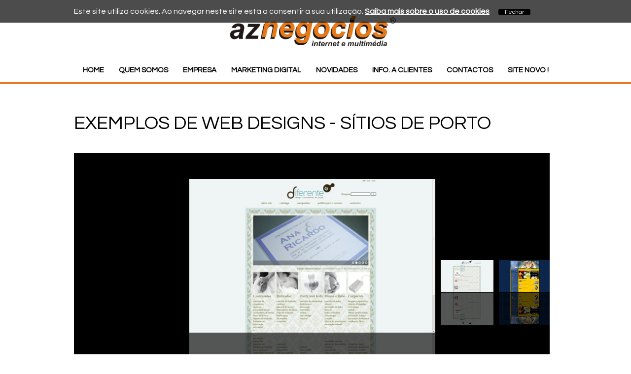

--- FILE ---
content_type: text/html; charset=iso-8859-1
request_url: https://www.az-negocios.com/index.php?zona=ftgl&tema=1&lng=pt&id=4
body_size: 8220
content:
                                                                                                                                                                                                                                                                                                                                                                                <!doctype html>
<html>
<head>
<meta charset="iso-8859-1">
<title>AZ Negocios - Exemplos de web designs - sítios de Porto</title>
<link href="https://recursos.prodominiu.com/css/sistema.css?t=1769195279" rel="stylesheet" type="text/css" />
<meta name="description" content="Empresa de marketing digital, internet e multimédia. Registo de domínios, criação de web sites, web design e alojamento web. Criação de web sites para empresas de Barcelos, Porto, Esposende, Viana, Braga, Lisboa e Portugal em geral.">
<meta name="keywords" content="Portugal, Barcelos, web, design, internet, multimédia, alojamentos,  domínios, páginas, programação, website, web sites, webdesign, porto, lisboa, criação, sites, viana, az, negócios, marketing, digital, comércio, eletrónico, apps">

<meta name="viewport" content="user-scalable=0, initial-scale=1.0, width=device-width">
<meta name="apple-mobile-web-app-capable" content="yes" />
<meta name="apple-mobile-web-app-status-bar-style" content="black-translucent">
<meta name="format-detection" content="telephone=no">
<link rel="apple-touch-icon" href="img/icon.jpg">
<link rel="shortcut icon" type="image/jpg" href="img/icon.jpg"/>
<link href="css/estilos.css?t=1769195279" rel="stylesheet" type="text/css">
<link href="css/hamburgers.css?t=1769195279" rel="stylesheet" type="text/css">
<script type="text/javascript" src="js/jquery.min.js"></script>
<script type="text/javascript" src="js/site.js"></script>
<script type="text/javascript" src="js/standalone.js"></script>
<script type="text/javascript">window.$crisp=[];window.CRISP_WEBSITE_ID="982c91c2-6063-4e88-9536-64d4b7180042";(function(){d=document;s=d.createElement("script");s.src="https://client.crisp.chat/l.js";s.async=1;d.getElementsByTagName("head")[0].appendChild(s);})();</script>
<script src="https://recursos.prodominiu.com/js/dropdown.js"></script>
<script src="https://recursos.prodominiu.com/js/cookies.js"></script>
<script src="https://recursos.prodominiu.com/js/funcoes.js"></script>
<script src="../js/igaleria.js"></script>
    <script>
     imf.create('imageFlow', "../igaleria.php", 0.87, 0.15, 1.3, 10, 8, 4);
    </script>
    </head>

<body>
<nav>
 <div><a href="../?" title="AZ Negocios"><img src="img/logo.png" border="0"></a></div>
<div>
  <!--<label>PT</label>
  <a href="../?lang=fr" title="Français">FR</a>
  <a href="../?lng=uk" title="English">EN</a> -->
</div>
 <div>
  <ul>
   <div class="hamburger hamburger--spin">
    <div class="hamburger-box">
     <div class="hamburger-inner"></div>
    </div>
   </div>
   <ul><li><a href="https://www.az-negocios.com/?" target="_self">Home</a></li><li><a href="https://www.az-negocios.com/index.php?pg=2" target="_self">Quem somos</a></li><li><label>Empresa</label><ul><li><a href="../?pg=46&lng=pt" target="_self">Vantagens</a></li><li><a href="../?pg=3&lng=pt" target="_self">Produtos e Serviços</a></li><li><a href="../?pg=48&lng=pt" target="_self">O que propomos</a></li><li><a href="../?zona=ctlg&fam=6&lng=pt" target="_self">Alguns web sites </a></li><li><a href="../?pg=96&lng=pt" target="_self">Localização</a></li><li><a href="../?pg=170&lng=pt" target="_self">Barcelos</a></li></ul></a></li><li><a href="https://www.az-negocios.com/index.php?pg=157" target="_self">Marketing Digital</a></li><li><label>Novidades</label><ul><li><a href="../?zona=ntc&tema=3&lng=pt" target="_self">Web design e internet</a></li></ul></a></li><li><a href="JavaScript: void(0)" class="dropm" target="_blank">Info. a Clientes</label><ul><li><a href="../?pg=133&lng=pt" target="_self">Programa de assistência remota</a></li><li><a href="https://admin.prodominiu.com" target="_self">Prodominiu</a></li><li><a href="../?pg=153&lng=pt" target="_self">Internet Explorer</a></li><li><a href="../?pg=167&lng=pt" target="_self">Hackers Phishing, SPAM e afins</a></li><li><a href="../?pg=165&lng=pt" target="_self">Engajamento</a></li><li><a href="../?pg=161&lng=pt" target="_self">MD SEO</a></li><li><a href="../?pg=162&lng=pt" target="_self">MD Publicidade Online S.E.M</a></li><li><a href="../?pg=160&lng=pt" target="_self">MD Redes Sociais</a></li><li><a href="../?pg=147&lng=pt" target="_self">Marketing - definição</a></li><li><a href="../?pg=163&lng=pt" target="_self">MD Análise e Acompanhamento</a></li><li><a href="../?pg=159&lng=pt" target="_self">MD Marketing de Conteúdo</a></li><li><a href="../?pg=164&lng=pt" target="_self">MD Personalização</a></li><li><a href="../?pg=158&lng=pt" target="_self">MD Presença Online</a></li><li><a href="../?pg=35&lng=pt" target="_self">Web design e web sites</a></li><li><a href="../?pg=154&lng=pt" target="_self">Sede</a></li></ul></a></li><li><a href="https://www.az-negocios.com/index.php?pg=1" target="_self">Contactos</a></li><li><a href="https://www.aznegocios.pt" target="_self">Site Novo !</a></li></ul>
   </ul>
 </div>
</nav>
<header>
 
</header>
<div id="corpo">
 <p class="titulo">Exemplos de web designs - sítios de Porto</p>
<br>

 <div id="galeria">
  <div id="imageFlow"> 
    <div class="text"> 
     <div class="title">A carregar</div> 
     <div class="legend">Por favor aguarde...</div> 
    </div> 
    <div class="scrollbar"> 
     <img class="track" src="img/sb.gif" alt=""> 
     <img class="arrow-left" src="img/sl.gif" alt=""> 
     <img class="arrow-right" src="img/sr.gif" alt=""> 
     <img class="bar" src="img/sc.gif" alt=""> 
    </div> 
   </div>
 </div>
 <div id="voltar"><a href="?zona=ftgl&tema=1&lng=pt">Voltar...</a></div></div>

<footer>
 <ul>
  <p>Empresa</p>
  <li><a href="../?acr=empresa">Empresa</a></li>
  <li><a href="../?acr=servicos">Serviços</a></li>
  <li><a href="../?acr=localizacao">Localização</a></li>
  <li><a href="../?acr=galeri">Galeria</a></li>
  <li><a href="../?acr=contactos">Contactos</a></li>
 </ul>
 <ul>
  <p>Legal</p>
  <li><a href="../?zona=cpr">Termos de utilização</a></li>
  <li><a href="../?zona=privacidade">Política de privacidade</a></li>
  <li><a href="../?zona=cookies">Política de cookies</a></li>
  <li><a href="../?zona=ral">Resolução Alternativa de Litígios</a></li>
  <li><a href="https://www.livroreclamacoes.pt/inicio" target="_blank">Livro de reclamação online</a></li>
 </ul>
 <ul>
  <p>Contactos</p>
  <li style="padding-bottom: 15px"><label>253 825 872</label><br>(Chamada para a rede fixa nacional)</li>
  <li><label>915 303 453</label><br>(Chamada para a rede móvel nacional)</li>
 </ul>
 <!--<span>
  <ul>
   <p>SIGAM-NOS</p>
   <li><a href="https://www.facebook.com/azportugal/" target="_blank">Facebook</a></li>
   <!--<li><a href="#" target="_blank">Instagram</a></li> -->
  <!--</ul>
 </span>  -->
</footer>
<div id="baixo">desenvolvido por <a href="https://www.aznegocios.pt" target="_blank">aznegocios.pt</a></div>
<script>cookies.start('pt');</script>
<div style="background: #000; color: #FFF; text-align: center; padding: 10px 60px; font-size: 12px">
                           <a href="../?zona=cpr&lng=pt" title="Leia com atenção" style="font-size: 12px; color: #FFF">Termos de utilização</a>&nbsp;&nbsp;&nbsp;&nbsp;|&nbsp;&nbsp;&nbsp;
                           <a href="../?zona=privacidade&lng=pt" title="Privacidade" style="font-size: 12px; color: #FFF">Política de privacidade</a>&nbsp;&nbsp;&nbsp;&nbsp;|&nbsp;&nbsp;&nbsp;
                           <a href="../?zona=cookies&lng=pt" title="Cookies" style="font-size: 12px; color: #FFF">Política de cookies</a>&nbsp;&nbsp;&nbsp;&nbsp;|&nbsp;&nbsp;&nbsp;
                           <a href="../?zona=ral&lng=pt" title="Ral" style="font-size: 12px; color: #FFF">Resolução Alternativa de Litígios</a>&nbsp;&nbsp;&nbsp;&nbsp;|&nbsp;&nbsp;&nbsp;
                           <a href="https://www.livroreclamacoes.pt" target="_blank" title="Livro de Reclamações" style="font-size: 12px; color: #FFF">Livro de Reclamações On-line</a>
                          </div>
</body>
</html> 

--- FILE ---
content_type: text/css
request_url: https://www.az-negocios.com/css/estilos.css?t=1769195279
body_size: 15321
content:
@import url('https://fonts.googleapis.com/css?family=Questrial');
@import url('https://fonts.googleapis.com/css?family=Oswald');

html {
	height: 100%;
	box-sizing: border-box;
}
body {
	background: #FFF;
	padding: 0px;
	margin: 0px;
	min-height: 100%;
	position: relative; 
}
* {
	font-family: 'Questrial', sans-serif;
	color: #000;
	font-size: 16px;
	text-decoration: none;
	outline: none;	
}

a {
	color: #999;
	text-decoration: none;
	transition: all 0.5s;
}
a:hover {
	color: #CC0000;
}

hr {
	border: none;
	border-bottom: #111 1px dashed;
	margin: 20px 0 20px 0;
}
input[type=text], input[type=email], input[type=tel], input[type=password], input[type=number], input[type=url], input[type=month], input[type=date], textarea, .inputs {
	border: #000 1px solid;
	background: #FFF;
	-webkit-appearance: none;
	resize: none;
	color: #000;
	outline: none;
	font-size: 10pt;
	padding: 2px;
	border-radius: 4px;
	padding: 4px;
	-webkit-appearance: none;
    -moz-appearance: none;
}
input[type=month], input[type=date] {
	padding: 2px;
}
input[type=submit], input[type=reset], input[type=button], button {
	background: #000;
	color: #FFF;
	border: none;
	padding: 2px 7px 2px 7px;
	font-weight: bold;
	font-weight: lighter;
	text-align: center;
	cursor: pointer;
	cursor: hand;
	-webkit-appearance: none;
	border-radius: 4px;
	padding: 4px 15px 4px 15px;
	-webkit-appearance: none;
    -moz-appearance: none;
}
input[type=submit]:hover, input[type=reset]:hover, input[type=button]:hover, button:hover {
	background: #FF3300;
	transition: all 0.5s;
}

/* Logo */
nav div:nth-of-type(1) {
	padding: 30px 40px 20px 40px;
	text-align: center;
}

/* Idiomas */
nav div:nth-of-type(2) {
	position: absolute;
	top: 10px;
	right: 40px;
}
nav div:nth-of-type(2) a, nav div:nth-of-type(2) label {
	display: inline-block;
	vertical-align: top;
	padding: 3px 5px 3px 5px;
	border-radius: 4px;
	font-size: 12px;
	color: #000;
	font-weight: bold;
}

nav div:nth-of-type(2) a:hover, nav div:nth-of-type(2) label {
	background: #000;
	color: #FFF;
}

/* Menu */
nav div:nth-of-type(3) {
	padding: 10px 40px 10px 40px;
	text-align: center;
	border-bottom: #e77924 4px solid;
}
nav .hamburger {
	display: none;
}
nav .hamburger div {
	padding: 0px;
}
nav div:nth-of-type(3) ul {
	list-style: none;
	padding: 0px;
	margin: 0px;
}
nav div:nth-of-type(3) ul li {
	display: inline-block;
	vertical-align: top;
	padding: 0px;
	margin: 0px;
}
nav div:nth-of-type(3) ul li a, nav div:nth-of-type(3) ul li label {
	color: #000;
	display: inline-block;
	vertical-align: top;
	text-transform: uppercase;
	margin: 0px;
	padding: 7px 15px 7px 15px;
	font-size: 15px;
	font-weight: 600;
	border-radius: 4px;
	text-decoration: none;
	transition: all 0.5s;
}
nav div:nth-of-type(3) ul li a:hover, nav div:nth-of-type(3) ul li label:hover, nav div:nth-of-type(3) ul li:hover label {
	background: #000;
	color: #FFF;
	cursor: pointer;
	cursor: hand;
}
nav div:nth-of-type(3) ul li ul {
	position: absolute;
	background: rgba(0, 0, 0, 0.8);
	text-align: left;
	border-radius: 5px;
	padding: 5px;
	display: none;
	z-index: 999;
}
nav div:nth-of-type(3) ul li ul li {
	display: block;
}
nav div:nth-of-type(3) ul li ul li a {
	display: block;
	text-transform: none;
	color: #FFF;
	padding: 3px 10px 3px 10px;
	border-bottom: none;
	margin: 0px;
	border-radius: 3px;
}
nav div:nth-of-type(3) ul li ul li a:hover {
	background: #FFF;
	color: #000;
	border-bottom: none;
}
nav div:nth-of-type(3) ul li:hover ul {
	display: block;
}

/* Banner grande */
header {
	text-align: center;
	margin: 0 auto 0 auto;
}
/* inicio banner */
.jssorb21 {
	position: absolute;
}
.jssorb21 div, .jssorb21 div:hover, .jssorb21 .av {
	position: absolute;
    width: 19px;
    height: 19px;
    text-align: center;
    line-height: 19px;
    color: white;
    font-size: 12px;
    background: url(../img/b21.png) no-repeat;
    overflow: hidden;
    cursor: pointer;
}
.jssorb21 div {
	background-position: -5px -5px;
}
.jssorb21 div:hover, .jssorb21 .av:hover {
	background-position: -35px -5px;
}
.jssorb21 .av {
	background-position: -65px -5px;
}
.jssorb21 .dn, .jssorb21 .dn:hover {
	background-position: -95px -5px;
}

.jssora21l, .jssora21r {
	display: block;
    position: absolute;
    width: 55px;
    height: 55px;
    cursor: pointer;
    background: url(../img/a21.png) center center no-repeat;
    overflow: hidden;
}
.jssora21l { background-position: -3px -33px; }
.jssora21r { background-position: -63px -33px; }
.jssora21l:hover { background-position: -123px -33px; }
.jssora21r:hover { background-position: -183px -33px; }
.jssora21l.jssora21ldn { background-position: -243px -33px; }
.jssora21r.jssora21rdn { background-position: -303px -33px; }
/* fim do banner */

/* Conteudo */
#corpo {
	max-width: 980px;
	margin: 0 auto 0 auto;
	padding: 60px 0 50px 0;
}
.titulo {
	font-size: 38px;
	text-transform: uppercase;
	padding: 0px;
	margin: 0 0 25px 0;
}
.subtitulo {
	font-size: 28px;
	text-transform: uppercase;
}
.center {
	text-align: center;
}
#paginador {
	padding: 30px 0 0 0;
	text-align: center;
}

/* Primeira pÃ¡gina */
#ppagina {
	display: grid;
	grid-template-columns: center;
	grid-template-rows: auto auto;
	grid-template-areas: "esquerda direita" "esquerda dirbaixo";
	grid-gap: 0 30px;
}
#ppagina img {
	grid-area: esquerda;
}
#ppagina section {
	display: block;
	vertical-align: top;
	position: relative;
	grid-area: direita;
}
#ppagina div {
	text-align: center;
	padding: 20px 0 0 0;
	grid-area: dirbaixo;
	display: block;
	vertical-align: top;
}
#ppagina div a {
	display: inline-block;
	vertical-align: top;
	padding: 7px 20px 7px 20px;
	border: #000 1px solid;
	text-transform: uppercase;
	color: #000;
}
#ppagina div a:hover {
	background: #000;
	color: #FFF;
}
#ppagina .titulo {
	font-size: 34px;
}
#barras section {
	display: grid;
	grid-template-columns: calc(100%/3) calc(100%/3) calc(100%/3);
	grid-template-areas: "e c d";
	grid-gap: 0px;
	align-items: stretch;
}
#barras section article {
	grid-area: d;
	background: #F8F8F8;
	padding: 30px;
	text-align: center;
}
#barras section article h1 {
	border-bottom: #B8170D 2px solid;
	padding: 0px;
	margin: 0 auto 30px auto;
	font-size: 28px;
	text-transform: uppercase;
	display: inline-block;
	vertical-align: top;
	font-weight: lighter;
}
#barras section article div {
	padding: 30px 0 0 0;
}
#barras section article div a {
	display: inline-block;
	vertical-align: top;
	padding: 5px 15px 5px 15px;
	border: #000 1px solid;
	text-transform: uppercase;
	color: #000;
}
#barras section article div a:hover {
	background: #000;
	color: #F8F8F8;
}
#barras section figure {
	display: block;
	vertical-align: top;
	padding: 0px;
	margin: 0px;
	grid-column: e/c;
}
#barras section:nth-child(even) article {
	grid-area: e;
	background: #000;
}
#barras section:nth-child(even) article * {
	color: #FFF;
}
#barras section:nth-child(even) article h1 {
	border-bottom: #FFF 2px solid;
}
#barras section:nth-child(even) article div a {
	border: #FFF 1px solid;
}
#barras section:nth-child(even) article div a:hover {
	color: #000;
	background: #FFF;
}
#barras section:nth-child(even) figure {
	grid-column: c/d;
}
#barras section:nth-of-type(1) figure {
	background: url(../img/barra1.jpg) no-repeat center center;
	background-size: cover;
}
#barras section:nth-of-type(2) figure {
	background: url(../img/barra2.jpg) no-repeat center center;
	background-size: cover;
}
#barras section:nth-of-type(3) figure {
	background: url(../img/barra3.jpg) no-repeat center center;
	background-size: cover;
}

/* Footer */
footer {
	background: #000;
	padding: 40px;
	margin-top: 5px;
}
footer, footer *, #baixo, #baixo * {
	color: #D6D6D6;
	font-size: 14px;
	font-family: 'Oswald', sans-serif;
	font-weight: lighter;
}
footer ul {
	display: inline-block;
	vertical-align: top;
	list-style: none;
	padding: 0px;
	margin: 0 70px 0 0;
}
footer span {
	float: right;
}
footer ul p {
	color: #FFF;
	font-size: 18px;
	padding: 0px;
	margin: 0 0 20px 0;
	text-transform: uppercase;
	font-weight: lighter;
}
footer ul li a:hover, #baixo a:hover {
	text-decoration: none;
	color: #FFF;
}
footer label {
	display: inline-block;
	vertical-align: top;
	padding: 0 40px 0 0;
	text-align: right;
	color: #FFF;
	font-size: 22px;
	font-weight: lighter;
}
footer span ul li {
	padding: 0 0 5px 0;
}
footer span ul li:nth-of-type(1) a::before {
	content: '';
	display: inline-block;
	vertical-align: top;
	-webkit-mask: url(../img/facebook.svg) no-repeat center center;
	-webkit-mask-size: cover;
	mask: url(../img/facebook.svg) no-repeat center center;
	mask-size: cover;
	width: 20px;
	height: 20px;
	margin: 0 7px 0 0;
	background-color: #D6D6D6;
	transition: color 0.5s;
}
footer span ul li:nth-of-type(1) a:hover::before {
	background-color: #FFF;
}
footer span ul li:nth-of-type(2) a::before {
	content: '';
	display: inline-block;
	vertical-align: top;
	-webkit-mask: url(../img/googleplus.svg) no-repeat center center;
	-webkit-mask-size: cover;
	mask: url(../img/googleplus.svg) no-repeat center center;
	mask-size: cover;
	width: 20px;
	height: 20px;
	margin: 0 7px 0 0;
	background-color: #D6D6D6;
	transition: color 0.5s;
}
footer span ul li:nth-of-type(2) a:hover::before {
	background-color: #FFF;
}
footer span ul li:nth-of-type(3) a::before {
	content: '';
	display: inline-block;
	vertical-align: top;
	-webkit-mask: url(../img/instagram.svg) no-repeat center center;
	-webkit-mask-size: cover;
	mask: url(../img/instagram.svg) no-repeat center center;
	mask-size: cover;
	width: 20px;
	height: 20px;
	margin: 0 7px 0 0;
	background-color: #D6D6D6;
	transition: color 0.5s;
}
footer span ul li:nth-of-type(3) a:hover::before {
	background-color: #FFF;
}

#baixo {
	border-top: #D6D6D6 1px solid;
	background: #000;
	padding: 6px 40px 6px 40px;
	text-align: right;
}

/* Aqui comeÃ§a o diaporama */
#imageFlow * {
	color: #FFF;
}
#imageFlow { 
    position: absolute;
	width: 100%; 
    max-width: 965px; 
    height: 450px;  
    margin-left: 0px;
 
    overflow: hidden; 
    background: #000;
	text-shadow: none;
	color: #FFF;
} 
#imageFlow .diapo { 
    position: absolute; 
    left: -4000px; 
    cursor: pointer; 
    -ms-interpolation-mode: nearest-neighbor; 
} 
#imageFlow .link { 
    border: dotted #fff 1px; 
    margin-left: -1px; 
    margin-bottom: -1px; 
} 
#imageFlow .text { 
    position: absolute; 
    left: 0px; 
    width: 100%; 
    bottom: 16%; 
    text-align: center; 
    color: #FFF; 
    font-family: verdana, arial, Helvetica, sans-serif; 
    z-index: 1000; 
	text-shadow: none;
} 
#imageFlow .title { 
    font-size: 18px; 
    font-weight: bold; 
	text-shadow:none;
	color: #FFF;
} 
#imageFlow .legend { 
    font-size: 10px;
	color: #FFF;
	text-shadow: none;
} 
#imageFlow .scrollbar { 
    position: absolute; 
    left: 10%; 
    bottom: 20px; 
    width: 80%; 
    height: 16px; 
    z-index: 1000; 
} 
#imageFlow .track { 
    position: absolute; 
    left: 1%; 
    width: 98%; 
    height: 16px; 
    filter: alpha(opacity=30); 
    opacity: 0.3;
} 
#imageFlow .arrow-left { 
    position: absolute; 
} 
#imageFlow .arrow-right { 
    position: absolute; 
    right: 0px; 
} 
#imageFlow .bar { 
    position: absolute; 
    height: 16px; 
    left: 25px; 
} 

/* Galeria */
#galeria {
	height: 540px;
}
#voltar {
	text-align: right;
}
#voltar * {
	color: #333;
	font-weight: bold;
}

/* SDK */
#ampliar {
	display: block;
	background: #999;
	border: #666 1px solid;
	padding: 5px;
	text-align: center;
	color: #FFF;
	margin-top: 210px;
}
#ampliar a {
	color: #FFF;
}
#ampliacao {
	display: none;
	position: fixed;
	left: 50%;
	top: 50%;
	border: #000 1px solid;
	z-index: 9999;
}
#sblock {
	background: #000;
	position: fixed;
	left: 0px;
	right: 0px;
	top: 0px;
	bottom: 0px;
	filter: alpha(opacity=70);
	opacity: 0.7;
	z-index: 999;
	display: none;
}
#fechapop {
	background: #FFF;
	padding: 4px;
	padding-left: 10px;
	padding-right: 10px;
	border: #000 1px solid;
	border-top: none;
	position: fixed;
	left: 50%;
	top: 50%;
	z-index: 8888;
	display: none;
}
#imgproduto {
	border: #000 1px solid;
	margin-top: 10px;
}

/* Galerias */
article.cube {
	display: table;
	vertical-align: top;
	padding: 20px 0 20px 0;
	margin: 0px;
	border-bottom: #666 1px dashed;
}
article.cube:last-of-type {
	border: none;
}
article.cube figure {
	display: table-cell;
	width: 100px;
	height: 100px;
	vertical-align: top;
	border: #999 1px solid;
}
article.cube figure img {
	width: 100px;
	height: 100px;
}
article.cube span {
	display: table-cell;
	vertical-align: top;
	width: 99%;
	padding: 0 0 0 10px;
}
article.cube p {
	padding: 0px;
	margin: 0 0 10px 0;
}
article.cube label {
	color: #666;
	font-size: 14px;
}
article.cube div {
	text-align: right;
}
article.cube div a {
	display: inline-block;
	vertical-align: top;
	padding: 1px 7px 1px 7px;
	border: #666 1px solid;
	border-radius: 4px;
	font-size: 14px;
}
article.cube div a:hover {
	color: #FFF;
	background: #666;
}

/* Responsivo */
@media only screen and (max-width: 1010px) {
	#corpo {
		padding-left: 40px;
		padding-right: 40px;	
	}
	#corpo * {
		max-width: 100%;
		height: auto;
	}
}

@media only screen and (max-width: 870px) {
	nav img {
		max-width: 300px;
		height: auto;
	}
	nav .hamburger {
		display: inline-block;
		margin: 0px;
		padding: 0px;
	}
	nav .hamburger div:nth-of-type(1) {
		padding: 0px;
		margin: 0px;
	}
	nav div:nth-of-type(3) {
		background: #FFF;
		border: none;
	}
	nav ul ul {
		display: none;
		text-align: center;
		padding: 10px;
		margin: 0px;
		left: 0px;
		right: 0px;
		position: absolute;
		z-index: 9999;
	}
	nav ul ul li label.activo {
		display: block;
		border: none;
	}
	nav div:nth-of-type(3) ul ul li {
		display: block;
		vertical-align: top;
		color: #FFF;
		padding:  10px;
	}
	nav div:nth-of-type(3) ul ul li a, nav div:nth-of-type(3) ul ul li label {
		color: #FFF;
		display: block;
		font-size: 16pt;
		border-bottom: none;
	}
	nav div:nth-of-type(3) ul ul li a:hover, nav div:nth-of-type(3) ul ul li label:hover {
		background: #FFF;
		color: #000;
		border-bottom: none;
	}
	nav .is-active ul ul {
		background: rgba(0, 0, 0, 0.5);
		display: block;
	}
	nav .is-active ul ul li ul {
		background: none;
		margin: 0px;
	}
	nav div:nth-of-type(3) ul ul li ul, nav ul {
		position: relative;
		box-shadow: none;
		display: block;
		padding: 0px;
		border-radius: 0px;
	}
	nav div:nth-of-type(3) ul ul li ul li a {
		text-align: center;
		font-size: 12pt;
		text-transform: uppercase;
		padding: 7px 0 7px 0;
		margin: 0px;
		color: #FFF;
	}
	nav div:nth-of-type(3) ul ul li ul li a:hover {
		color: #000;
	}
	
	nav div:nth-of-type(3) span {
		float: none;
		margin: 0 0 20px 0;
	}
	
	nav div ul li:last-of-type span {
		display: none;
	}
	footer, #baixo {
		text-align: center;
	}
	footer span {
		display: inline-block;
		vertical-align: top;
		float: none;
		text-align: center;
		padding: 0 0 30px 0;
	}
	footer ul {
		display: block;
		margin: 0 0 40px 0;
	}
	footer ul:last-of-type {
		margin: 0px;
	}
}

@media only screen and (max-width: 780px) {
	#ppagina {
		display: block;
	}
	#ppagina img {
		display: block;
		vertical-align: top;
		margin: 30px auto 30px auto;
	}
	#ppagina .titulo {
		text-align: center;
	}
}

@media only screen and (max-width: 600px) {
	#barras section {
		display: block;
	}
	#barras section figure {
		height: 300px;
	}
}


--- FILE ---
content_type: text/xml;charset=UTF-8
request_url: https://www.az-negocios.com/igaleria.php
body_size: 667
content:
<?xml version="1.0" encoding="ISO-8859-1" ?> 
<bank>
 <img> 
        <src>galerias/4/diferente.jpg</src> 
        <title> </title> 
        <caption> </caption> 
    </img>
 <img> 
        <src>galerias/4/diferente1.jpg</src> 
        <title> </title> 
        <caption> </caption> 
    </img>
 <img> 
        <src>galerias/4/playtec.jpg</src> 
        <title> </title> 
        <caption> </caption> 
    </img>
 <img> 
        <src>galerias/4/teci2.jpg</src> 
        <title> </title> 
        <caption> </caption> 
    </img>
 <img> 
        <src>galerias/4/teciblank.jpg</src> 
        <title> </title> 
        <caption> </caption> 
    </img>
</bank>

--- FILE ---
content_type: text/javascript
request_url: https://recursos.prodominiu.com/js/funcoes.js
body_size: 8973
content:
function favoritos (titulo){
  var url = 'http://' +document.domain;
  
  if (window.sidebar){
	  window.sidebar.addPanel(titulo, url,"");
  } else if( window.external ){ 
	  window.external.AddFavorite( url, title);
  } else if(window.opera && window.print){
  	  var elem = document.createElement('a');
      elem.setAttribute('href',url);
      elem.setAttribute('title',title);
      elem.setAttribute('rel','sidebar');
      elem.click();
      return false;
  }
}

function homepage (site){
        document.body.style.behavior='url(#default#homepage)';
        document.body.setHomePage('http://'+document.domain);
}

function identifica_formulario (frm){
         if (frm == null){ frm = 0;}
         formulario = document.forms[frm];
         return formulario;
}

function focar_campo (frm, campo){
         if (campo == null){ campo = 0;}
         formulario = identifica_formulario (frm);
         if (formulario && formulario[campo] && formulario[campo].type == 'select-one'){ return;}
         if (formulario && formulario[campo] && formulario[campo].style.display != 'none' && formulario[campo].type != 'hidden'){
             formulario[campo].focus();
         }
}

function limite (valor, accao){
         if (event.srcElement.value.length >= valor){
             if (accao == 'colar'){
                 event.srcElement.value = event.srcElement.value.substring(0, valor);
             } else {
                 event.returnValue = false;
             }
         }
}

function teclas(formato){
         switch (formato){
                 case 'numerico':
                       if (window.event.keyCode < 48 || window.event.keyCode > 57){
                           event.returnValue = false;
                       }
                       break;
                 case 'espaco':
                       if (window.event.keyCode == 32){
                           event.returnValue = false;
                       }
                       break;
                 case 'alfabeto':
                       if (window.event.keyCode < 48 || (window.event.keyCode > 57 && window.event.keyCode < 97) || window.event.keyCode > 122){
                           event.returnValue = false;
                       }
                 case 'seguro':
                       if ((window.event.keyCode < 48 && (window.event.keyCode != 13 && window.event.keyCode != 32)) || (window.event.keyCode > 57 && window.event.keyCode < 97 && window.event.keyCode != 95) || window.event.keyCode > 122){
                            event.returnValue = false;
                       } else if (window.event.keyCode == 32){
                            window.event.keyCode = 95;
                       }
                       break;
                 case 'email':
                       if ((window.event.keyCode < 48 && (window.event.keyCode != 13 && window.event.keyCode != 45 && window.event.keyCode != 32 && window.event.keyCode != 46)) || (window.event.keyCode > 57 && window.event.keyCode < 97 && window.event.keyCode != 95 && window.event.keyCode != 64) || window.event.keyCode > 122){
                            event.returnValue = false;
                       } else if (window.event.keyCode == 32){
                            window.event.keyCode = 95;
                       }
                       break;
                 case 'url':
                       if ((window.event.keyCode < 47 && (window.event.keyCode != 13 && window.event.keyCode != 45 && window.event.keyCode != 46 && window.event.keyCode != 38)) || (window.event.keyCode > 57 && window.event.keyCode < 97 && window.event.keyCode != 95 && window.event.keyCode != 61 && window.event.keyCode != 63 && window.event.keyCode != 64) || window.event.keyCode > 122){
                            event.returnValue = false;
                       }
                       break;
                 default: //não permite a tecla enter
                       if (event.keyCode == 32){ event.returnValue = false;}
                       break;
         }
}

function valida_formulario (frm){
         formulario = identifica_formulario (frm);
         for (i = 0; i < formulario.length - 1; i++){
              if (formulario[i].value != ''){
                  activa = true;
              } else {
                  activa = false;
                  break;
              }
         }
         if (activa == true){
             formulario[formulario.length-1].disabled = false;
         } else {
             formulario[formulario.length-1].disabled = true;
         }
}

function marca_itens (id_artigo, cor){
         nform = 0;
         while (!document.forms[nform].checkitem){
                 if (!document.forms[nform].checkitem){
                      nform +=1;
                 } else {
                      exit;
                 }
         }
         var caminho = document.forms[nform];
         if (id_artigo != 'todos'){
             zona = eval ('zona_' + id_artigo);
             if (event.srcElement.checked == true){
                 zona.style.backgroundColor = cor;
             } else {
                 zona.style.backgroundColor = '';
             }
             for (i = 1; i < caminho.checkitem.length; i++){
                  if(caminho.checkitem[i].checked == true){
                     marca = true;
                  } else {
                     marca = false;
                     break;
                  }
             }
             if (marca == true){
                 caminho.checkitem[0].checked = true;
             } else {
                 caminho.checkitem[0].checked = false;
             }
         } else {
             for (i = 1; i < caminho.checkitem.length; i++){
                  zona = eval ('zona_' + i);
                  if (event.srcElement.checked == false){
                      caminho.checkitem[i].checked = false;
                      zona.style.backgroundColor = '';
                  } else {
                      caminho.checkitem[i].checked = true;
                      zona.style.backgroundColor = cor;
                  }
             }
         }
}

function janela (ficheiro, janela, largura, altura){
         var vertical = (screen.height / 2) - (altura / 2);
         var horizontal = (screen.width / 2) - (largura / 2);
         window.open (ficheiro, janela, "width= " +largura+ "px, height= " +altura +"px, left= " +horizontal+", top= " +vertical);
}

function janela_modal (ficheiro, parametros, largura, altura){
         var resultado = showModalDialog (ficheiro, parametros, "dialogWidth: " +largura+ "px; dialogHeight: " +altura +"px; resizable: no; help: no; status: no; scroll: no;");
         return resultado;
}

function janela_topo (ficheiro, parametros, largura, altura){
         var resultado = showModelessDialog (ficheiro, parametros, "dialogWidth: " +largura+ "px; dialogHeight: " +altura +"px; resizable: no; help: no; status: no; scroll: no;");
         return resultado;
}

function confirma (texto){
         confirmacao = confirm (texto);
         if (confirmacao != true){
             event.returnValue = false;
         }
}

function activar_campo (campo, accao){
         obj = document.all[campo];
         if (obj.length){
             for (i=0; i < obj.length; i++){
                  if (accao == 'activar'){
                      obj[i].disabled = false;
                  } else {
                      obj[i].disabled = true;
                  }
             }
         } else {
             if (accao == 'activar'){
                 obj.disabled = false;
             } else {
                 obj.disabled = true;
             }
         }
}

//Fiquei aqui
function arvore (objid, esconde, imgmais, imgmenus){
         var objmenu = document.getElementById(objid);
         if (objmenu == null){ return;}
         var submenu = objmenu.childNodes[2].id;
         
         if (esconde == true && submenu){
             for (i=0; i<submenu.length; i++){
                  submenu[i].style.display = 'none';
                  if(imgmais != ''){ eval(objid)[i].childNodes[0].src = imgmais;}
             }
         }
         
         if (objmenu.childNodes[0].tagName == 'IMG'){
             var imagem = objmenu.childNodes[0];
         } else {
             var imagem = objmenu.childNodes[0].childNodes[0];
         }
         
         if (objmenu.childNodes[4] && objmenu.childNodes[4].id != null && objmenu.childNodes[4].id != ''){
            if (objmenu.childNodes[4] && objmenu.childNodes[4].style.display == 'none'){
                 if (imgmenus != ''){ imagem.src = imgmenus;}
                 objmenu.childNodes[4].style.display = '';
            } else {
                if (imgmais != ''){ imagem.src = imgmais;}
                objmenu.childNodes[4].style.display = 'none';
            }
         }  
}
/*
if (!window.upImg){
	function upImg(caminho){
		var minidiv = document.getElementById('mini');
		var minimg = minidiv.getElementsByTagName('img')[0];
		
		minimg.src = caminho;
	}	
}*/

--- FILE ---
content_type: text/javascript
request_url: https://www.az-negocios.com/js/site.js
body_size: 1568
content:
// JavaScript Document

var blockpesquisa, inpesquisa;

var site = {
	init: function(){
		document.onreadystatechange = function(){
			if (this.readyState == 'complete'){ site.start();}
		}
	},
	start: function() {
		try { aviso_cookies.start();} catch(err){}
		
		//Hamburguer
		if (document.getElementsByClassName('hamburger').length >= 1){
			document.getElementsByClassName('hamburger')[0].addEventListener("click", function(){
				this.classList.toggle("is-active");
				this.parentElement.parentElement.classList.toggle("is-active");	
			}, false);
		}	
		
		//Pesquisa
		blockpesquisa = document.getElementById('blockpesquisa');
		inpesquisa = blockpesquisa.getElementsByTagName('form')[0][0];
		btndopesquisa = blockpesquisa.getElementsByTagName('span')[0];
		
		btndopesquisa.onclick = function(){
			blockpesquisa.getElementsByTagName('form')[0].submit();
		}
		
		var btnPesquisa = document.getElementsByTagName('nav')[0].getElementsByTagName('div')[1].getElementsByTagName('span')[0];
		btnPesquisa.onclick = function(){
			site.pesquisa();
		}
		
		blockpesquisa.onclick = function(){
			
			if(event.target.tagName.toLowerCase() != 'span' && event.target.tagName.toLowerCase() != 'input'){
				blockpesquisa.style.display = 'none';
				inpesquisa.value = '';
			}
		}	
	},
	pesquisa: function(){
		blockpesquisa.style.display = 'block';
		inpesquisa.style.animation = '0.3s ease-out 0s 1 slideInFromBottom';
		blockpesquisa.getElementsByTagName('span')[0].style.animation = '0.3s ease-out 0s 1 slideInFromBottom';
		inpesquisa.focus();
	}
}

site.init();

--- FILE ---
content_type: text/javascript
request_url: https://www.az-negocios.com/js/igaleria.js
body_size: 17559
content:
var imf = function () { 
    /* //////////// ==== private methods ==== //////////// */ 
    var lf = 0; 
    var instances = []; 
    /* ===== read file ==== */ 
    var AJAX = (function(AJAX){ 
        return function(url){ 
            var ajax = AJAX(); 
            ajax.open("GET", url, false); 
            ajax.send(""); 
            return ajax; 
        }; 
    })(this.XMLHttpRequest ? 
        function() {return new XMLHttpRequest;} : 
        function() {return new ActiveXObject("Microsoft.XMLHTTP");} 
    ); 
    /* ===== custom getElementsByClass ==== */ 
    function getElementsByClass (object, tag, className) { 
        var o = object.getElementsByTagName(tag); 
        for ( var i = 0, n = o.length, ret = []; i < n; i++) 
            if (o[i].className == className) ret.push(o[i]); 
        if (ret.length == 1) ret = ret[0]; 
        return ret; 
    } 
    /* ===== crossbrowsers addEvent ==== */ 
    function addEvent (o, e, f) { 
        if (window.addEventListener) o.addEventListener(e, f, false); 
        else if (window.attachEvent) r = o.attachEvent('on' + e, f); 
    } 
    /* ===== create image reflexion ==== */ 
    function createReflexion (cont, img) { 
        var flx = false; 
        if (document.createElement("canvas").getContext) { 
            /* ---- canvas ---- */ 
            flx = document.createElement("canvas"); 
            flx.width = img.width; 
            flx.height = img.height; 
            var context = flx.getContext("2d"); 
            context.translate(0, img.height); 
            context.scale(1, -1); 
            context.drawImage(img, 0, 0, img.width, img.height); 
            flx.style.opacity = '0.35'; 
        } else { 
            /* ---- DXImageTransform ---- */ 
            flx     = document.createElement('img'); 
            flx.src = img.src; 
            flx.style.filter = 'flipv progid:DXImageTransform.Microsoft.Alpha(' + 
                               'opacity=50, style=1, finishOpacity=0, startx=0, starty=0, finishx=0, finishy=' + 
                               (img.height * .25) + ')'; 
        } 
        /* ---- insert Reflexion ---- */ 
        flx.style.position = 'absolute'; 
        flx.style.left     = '-4000px'; 
        cont.appendChild(flx); 
        return flx; 
    } 
    /* //////////// ==== ImageFlow Constructor ==== //////////// */ 
    function ImageFlow(oCont, xmlfile, horizon, size, zoom, border, start, interval) { 
        this.diapos     = []; 
        this.scr        = false; 
        this.size       = size; 
        this.zoom       = zoom; 
        this.horizon    = horizon; 
        this.bdw        = border; 
        this.oCont      = oCont; 
        this.oc         = document.getElementById(oCont); 
        this.scrollbar  = getElementsByClass(this.oc,   'div', 'scrollbar'); 
        this.text       = getElementsByClass(this.oc,   'div', 'text'); 
        this.title      = getElementsByClass(this.text, 'div', 'title'); 
        this.legend     = getElementsByClass(this.text, 'div', 'legend'); 
        this.bar        = getElementsByClass(this.oc,   'img', 'bar'); 
        this.arL        = getElementsByClass(this.oc,   'img', 'arrow-left'); 
        this.arR        = getElementsByClass(this.oc,   'img', 'arrow-right'); 
        this.bw         = this.bar.width; 
        this.alw        = this.arL.width - 5; 
        this.arw        = this.arR.width - 5; 
        this.bar.parent = this.oc.parent  = this; 
        this.arL.parent = this.arR.parent = this; 
        this.view       = this.back       = -1; 
        this.time_start = start * 62.5 || 0; 
        this.time_inter = interval * 62.5 || 0; 
        this.time_out   = this.time_start; 
        this.time       = 0; 
        this.time_dir   = 1; 
        this.resize(); 
        this.oc.onselectstart = function () { return false; } 
        /* ---- parse xml ---- */ 
        var bank = AJAX(xmlfile).responseXML.getElementsByTagName("bank").item(0).getElementsByTagName("img"); 
        this.NF = bank.length; 
        for (var i = 0; i < this.NF; i++) { 
            var img = bank.item(i); 
            var val = function (tag) { 
                var t = img.getElementsByTagName(tag); 
                return (t.length && t[0].firstChild) ? t[0].firstChild.nodeValue : ''; 
            } 
            /* ---- create images ---- */ 
            this.diapos[i] = new Diapo(this, i, val("src"), val("title"), val("caption"), val("link"), val("target") || '_self'); 
        } 
        /* ==== add mouse wheel events ==== */ 
        if (window.addEventListener) 
            this.oc.addEventListener('DOMMouseScroll', function(e) { 
                if (e.preventDefault) e.preventDefault(); 
                this.parent.scroll(-e.detail); 
                return false; 
            }, false); 
        this.oc.onmousewheel = function () { 
            this.parent.scroll(event.wheelDelta); 
            return false; 
        } 
        /* ==== scrollbar drag N drop ==== */ 
        this.bar.onmousedown = function (e) { 
            if (!e) e = window.event; 
            var scl = e.screenX - this.offsetLeft; 
            var self = this.parent; 
            /* ---- move bar ---- */ 
            this.parent.oc.onmousemove = function (e) { 
                if (!e) e = window.event; 
                self.bar.style.left = Math.round(Math.min((self.ws - self.arw - self.bw), Math.max(self.alw, e.screenX - scl))) + 'px'; 
                self.view = Math.round(((e.screenX - scl) ) / (self.ws - self.alw - self.arw - self.bw) * (self.NF-1)); 
                if (self.view != self.back) self.calc(); 
                return false; 
            } 
            /* ---- release scrollbar ---- */ 
            this.parent.oc.onmouseup = function (e) { 
                self.oc.onmousemove = null; 
                return false; 
            } 
            return false; 
        } 
        /* ==== right arrow ==== */ 
        this.arR.onclick = this.arR.ondblclick = function () { 
            if (this.parent.view < this.parent.NF - 1) 
                this.parent.calc(1); 
        } 
        /* ==== Left arrow ==== */ 
        this.arL.onclick = this.arL.ondblclick = function () { 
            if (this.parent.view > 0) 
                this.parent.calc(-1); 
        } 
    } 
    /* //////////// ==== ImageFlow prototype ==== //////////// */ 
    ImageFlow.prototype = { 
        /* ==== targets ==== */ 
        calc : function (inc) { 
            if (inc) { 
                this.view += inc; 
                /* ---- stop autoscroll ---- */ 
                this.time = 0; 
                this.time_out = this.time_start; 
            } 
            var tw = 0; 
            var lw = 0; 
            var o = this.diapos[this.view]; 
            if (o && o.loaded) { 
                /* ---- reset ---- */ 
                var ob = this.diapos[this.back]; 
                if (ob && ob != o) { 
                    ob.img.className = 'diapo'; 
                    ob.z1 = 1; 
                } 
                /* ---- update legend ---- */ 
                this.title.innerHTML = o.title; 
                this.legend.innerHTML = o.text; 
                /* ---- update hyperlink ---- */ 
                if (o.url) { 
                    o.img.className = 'diapo link'; 
                    window.status = 'hyperlink: ' + o.url; 
                } else { 
                    o.img.className = 'diapo'; 
                    window.status = ''; 
                } 
                /* ---- calculate target sizes & positions ---- */ 
                if(o.r < 1) o.w1 = Math.min(o.iw, this.wh * .8, Math.round(this.ht * this.horizon / o.r)) * o.z1; 
                else o.w1 = Math.round(this.ht * this.horizon / o.r) * o.z1; 
                var x0 = o.x1 = (this.wh * .5) - (o.w1 * .5); 
                var x = x0 + o.w1 + this.bdw; 
                for (var i = this.view + 1, o; o = this.diapos[i]; i++) { 
                    if (o.loaded) { 
                        o.x1 = x; 
                        o.w1 = (this.ht / o.r) * this.size; 
                        x   += o.w1 + this.bdw; 
                        tw  += o.w1 + this.bdw; 
                    } 
                } 
                x = x0 - this.bdw; 
                for (var i = this.view - 1, o; o = this.diapos[i]; i--) { 
                    if (o.loaded) { 
                        o.w1 = (this.ht / o.r) * this.size; 
                        o.x1 = x - o.w1; 
                        x   -= o.w1 + this.bdw; 
                        tw  += o.w1 + this.bdw; 
                        lw  += o.w1 + this.bdw; 
                    } 
                } 
                /* ---- move scrollbar ---- */ 
                if (!this.scr && tw) { 
                    var r = (this.ws - this.alw - this.arw - this.bw) / tw; 
                    this.bar.style.left = Math.round(this.alw + lw * r) + 'px'; 
                } 
                /* ---- save preview view ---- */ 
                this.back = this.view; 
            } 
        }, 
        /* ==== mousewheel scrolling ==== */ 
        scroll : function (sc) { 
            if (sc < 0) { 
                if (this.view < this.NF - 1) this.calc(1); 
            } else { 
                if (this.view > 0) this.calc(-1); 
            } 
        }, 
        /* ==== resize  ==== */ 
        resize : function () { 
            this.wh = this.oc.clientWidth; 
            this.ht = this.oc.clientHeight; 
            this.ws = this.scrollbar.offsetWidth; 
            this.calc(); 
            this.run(true); 
        }, 
        /* ==== animation loop ==== */ 
        run : function (res) { 
            /* ---- move all images ---- */ 
            var i = this.NF; 
            while (i--) this.diapos[i].move(res); 
            /* ---- autoscroll ---- */ 
            if (this.time_out) { 
                this.time++; 
                if (this.time > this.time_out) { 
                    this.view += this.time_dir; 
                    if (this.view >= this.NF || this.view < 0) { 
                        this.time_dir = -this.time_dir; 
                        this.view += this.time_dir * 2; 
                    } 
                    this.calc(); 
                    this.time = 0; 
                    this.time_out = this.time_inter; 
                } 
            } 
        } 
    } 
    /* //////////// ==== Diapo Constructor ==== //////////// */ 
    Diapo = function (parent, N, src, title, text, url, target) { 
        this.parent        = parent; 
        this.loaded        = false; 
        this.title         = title; 
        this.text          = text; 
        this.url           = url; 
        this.target        = target; 
        this.N             = N; 
        this.img           = document.createElement('img'); 
        this.img.src       = src; 
        this.img.parent    = this; 
        this.img.className = 'diapo'; 
        this.x0            = this.parent.oc.clientWidth; 
        this.x1            = this.x0; 
        this.w0            = 0; 
        this.w1            = 0; 
        this.z1            = 1; 
        this.z2            = 0; 
        this.img.parent    = this; 
        this.img.onclick   = function() { this.parent.click(); } 
        this.parent.oc.appendChild(this.img); 
        /* ---- display external link ---- */ 
        if (url) { 
            this.img.onmouseover = function () { this.className = 'diapo link';    } 
            this.img.onmouseout  = function () { this.className = 'diapo'; } 
        } 
    } 
    /* //////////// ==== Diapo prototype ==== //////////// */ 
    Diapo.prototype = { 
        /* ==== HTML rendering ==== */ 
        move : function (res) { 
            var that = this.parent; 
            if (this.loaded) { 
                var sx = this.x1 - this.x0; 
                var sw = this.w1 - this.w0; 
                if (Math.abs(sx) > 2 || Math.abs(sw) > 2 || res) { 
                    /* ---- paint only when moving ---- */ 
                    this.x0 += sx * .1; 
                    this.w0 += sw * .1; 
                    var h = this.w0 * this.r; 
                    this.z2 = (that.ht * that.horizon + 1 - this.z2 - h) *.5; 
                    if (this.x0 < that.wh && this.x0 + this.w0 > 0) { 
                        /* ---- paint only visible images ---- */ 
                        this.visible = true; 
                        var o = this.img.style; 
                        /* ---- diapo ---- */ 
                        o.left   = Math.round(this.x0) + 'px'; 
                        o.bottom = Math.floor(that.ht * (1 - that.horizon) + this.z2) + 'px'; 
                        o.width  = Math.round(this.w0) + 'px'; 
                        o.height = Math.floor(h) + 'px'; 
                        /* ---- reflexion ---- */ 
                        if (this.flx) { 
                            var o = this.flx.style; 
                            o.left   = Math.round(this.x0) + 'px'; 
                            o.top    = Math.ceil(that.ht * that.horizon + 1 - this.z2) + 'px'; 
                            o.width  = Math.round(this.w0) + 'px'; 
                            o.height = Math.floor(h) + 'px'; 
                        } 
                    } else { 
                        /* ---- disable invisible images ---- */ 
                        if (this.visible) { 
                            this.visible = false; 
                            this.img.style.width = '0px'; 
                            if (this.flx) this.flx.style.width = '0px'; 
                        } 
                    } 
                } 
            } else { 
                /* ==== image onload ==== */ 
                if (this.img.complete && this.img.width) { 
                    /* ---- get size image ---- */ 
                    this.iw     = this.img.width; 
                    this.ih     = this.img.height; 
                    this.r      = this.ih / this.iw; 
                    this.loaded = true; 
                    /* ---- create reflexion ---- */ 
                    this.flx    = createReflexion(that.oc, this.img); 
                    if (that.view < 0) that.view = this.N; 
                    else if (this.N == 0) that.view = this.N; 
                    that.calc(); 
                } 
            } 
        }, 
        /* ==== diapo onclick ==== */ 
        click : function () { 
            /* ---- stop autoscroll ---- */ 
            this.parent.time = 0; 
            this.parent.time_out = this.parent.time_start; 
            if (this.parent.view == this.N) { 
                /* ---- click on zoomed diapo ---- */ 
                if (this.url) { 
                    /* ---- open hyperlink ---- */ 
                    window.open(this.url, this.target); 
                } else { 
                    /* ---- zoom in/out ---- */ 
                    this.z1 = this.z1 == 1 ? this.parent.zoom : 1; 
                    this.parent.calc(); 
                } 
            } else { 
                /* ---- select diapo ---- */ 
                this.parent.view = this.N; 
                this.parent.calc(); 
            } 
            return false; 
        } 
    } 
    /* //////////// ==== public methods ==== //////////// */ 
    return { 
        /* ==== initialize script ==== */ 
        create : function (div, xmlfile, horizon, size, zoom, border, start, interval) { 
            /* ---- instanciate imageFlow ---- */ 
            var load = function () { 
                var loaded = false; 
                var i = instances.length; 
                while (i--) if (instances[i].oCont == div) loaded = true; 
                if (!loaded) { 
                    /* ---- push new imageFlow instance ---- */ 
                    instances.push( 
                        new ImageFlow(div, xmlfile, horizon, size, zoom, border, start, interval) 
                    ); 
                    /* ---- init script (once) ---- */ 
                    if (!imf.initialized) { 
                        imf.initialized = true; 
                        /* ---- window resize event ---- */ 
                        addEvent(window, 'resize', function () { 
                            var i = instances.length; 
                            while (i--) instances[i].resize(); 
                        }); 
                        /* ---- stop drag N drop ---- */ 
                        addEvent(document.getElementById(div), 'mouseout', function (e) { 
                            if (!e) e = window.event; 
                            var tg = e.relatedTarget || e.toElement; 
                            if (tg && tg.tagName == 'HTML') { 
                                var i = instances.length; 
                                while (i--) instances[i].oc.onmousemove = null; 
                            } 
                            return false; 
                        }); 
                        /* ---- set interval loop ---- */ 
                        setInterval(function () { 
                            var i = instances.length; 
                            while (i--) instances[i].run(); 
                        }, 16); 
                    } 
                } 
            } 
            /* ---- window onload event ---- */ 
            addEvent(window, 'load', function () { load(); }); 
        } 
    } 
}(); 
 
/* ==== create imageFlow ==== */ 
//          div ID, imagesbank, horizon, size, zoom, border, autoscroll_start, autoscroll_interval 
//imf.create("imageFlow", 'image-flow.xml', 0.75, 0.15, 1.8, 10, 8, 4); 

--- FILE ---
content_type: text/javascript
request_url: https://recursos.prodominiu.com/js/cookies.js
body_size: 2741
content:
// JavaScript Document

var cookies = {
	init: function(){
		document.onreadystatechange = function(){
			if (this.readyState == 'complete'){ cookies.start();}
		}
	},
	start: function(idioma){
		var aviso = document.createElement('div');
		aviso.id = 'aviso_cks';
		if (idioma == 'en'){
			aviso.innerHTML = '<div>This website uses cookies. By navigating this website you\'re giving your consent for its usage. <a href="../?zona=cookies&lng='+idioma+'" title="Know more">Know more about the use of cookies</a> <input type="button" name="consentir" value="Fechar" onclick="cookies.fechar(\''+idioma+'\')"></div>';
		} else if (idioma == 'es'){
			aviso.innerHTML = '<div>Este sitio utiliza cookies. Al navegar en este sitio est&aacute; a consentir su uso. <a href="../?zona=cookies&lng='+idioma+'" title="MÃ¡s informaciÃ³n">Obtenga mÃ¡s informaciÃ³n sobre el uso de cookies</a> <input type="button" name="consentir" value="Cerrar" onclick="cookies.fechar(\''+idioma+'\')"></div>';
		} else if (idioma == 'fr'){
			aviso.innerHTML = '<div>Ce site utilise des cookies. En naviguant sur ce site, consentir &agrave; son utilisation. <a href="../?zona=cookies&lng='+idioma+'" title="Plus d\'infos">En savoir plus sur l\'utilisation des cookies</a> <input type="button" name="consentir" value="Fermer" onclick="cookies.fechar(\''+idioma+'\')"></div>';
		} else if (idioma == 'it'){
			aviso.innerHTML = '<div>Questo sito utilizza i cookie. Durante la navigazione di questo sito, per acconsentire al suo uso. <a href="../?zona=cookies&lng='+idioma+'" title="Maggiori informazioni">Ulteriori informazioni sull\'utilizzo dei cookie</a> <input type="button" name="consentir" value="Vicino" onclick="cookies.fechar(\''+idioma+'\')"></div>';
		} else if (idioma == 'gr'){
			aviso.innerHTML = '<div>Diese Seite benutzt Cookies. Beim Surfen auf dieser Website um seiner Verwendung zuzustimmen. <a href="../?zona=cookies&lng='+idioma+'" title="Weitere Informationen">Erfahren Sie mehr Ã¼ber die Verwendung von Cookies</a> <input type="button" name="consentir" value="SchlieÃŸen" onclick="cookies.fechar(\''+idioma+'\')"></div>';
		} else {
			aviso.innerHTML = '<div>Este site utiliza cookies. Ao navegar neste site est&aacute; a consentir a sua utiliza&ccedil;&atilde;o. <a href="../?zona=cookies&lng='+idioma+'" title="Saiba mais">Saiba mais sobre o uso de cookies</a> <input type="button" name="consentir" value="Fechar" onclick="cookies.fechar(\''+idioma+'\')"></div>';	
		}
		 
		document.getElementsByTagName('body')[0].appendChild(aviso);
		
	},
	fechar: function(idioma) {
		document.getElementById('aviso_cks').style.display = 'none';
		window.location.replace(window.location.protocol+'//'+window.location.host+'/?cookies=sim&lng='+idioma);
	}
}